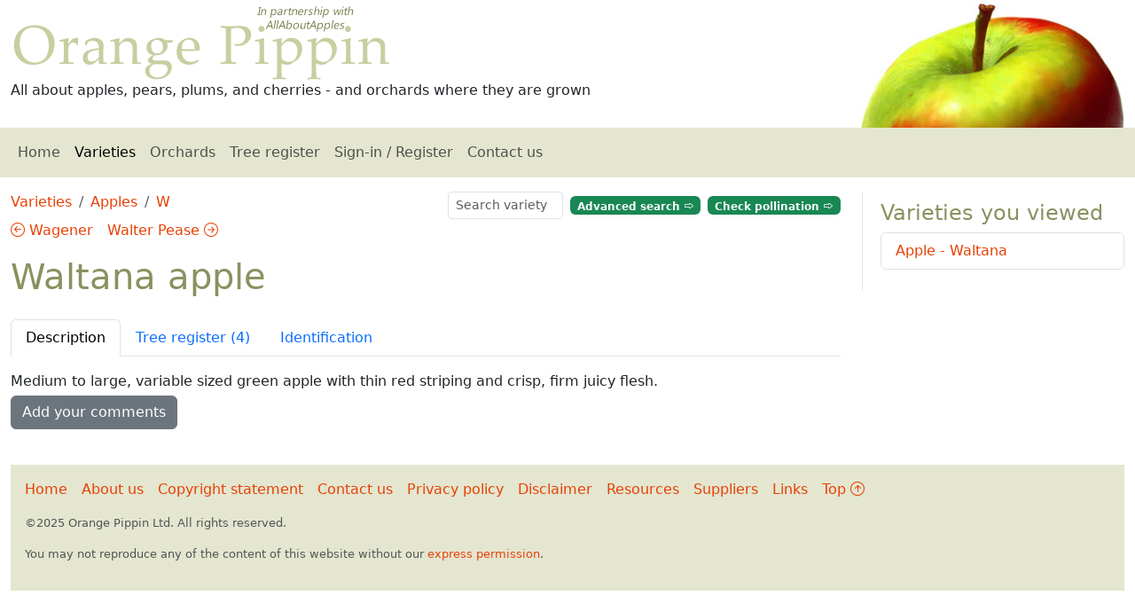

--- FILE ---
content_type: text/html
request_url: https://www.orangepippin.com/varieties/apples/waltana
body_size: 5148
content:
<!DOCTYPE html><html lang="en"><head itemscope="" itemtype="http://schema.org/WebSite"><META http-equiv="Content-Type" content="text/html; charset=utf-8"><link rel="preconnect" href="//cdn.jsdelivr.net/"><link href="https://cdn.jsdelivr.net/npm/bootstrap@5.3.6/dist/css/bootstrap.min.css" rel="stylesheet" integrity="sha384-4Q6Gf2aSP4eDXB8Miphtr37CMZZQ5oXLH2yaXMJ2w8e2ZtHTl7GptT4jmndRuHDT" crossorigin="anonymous"><link rel="stylesheet" href="https://cdn.jsdelivr.net/npm/bootstrap-icons@1.13.1/font/bootstrap-icons.min.css"><link rel="stylesheet" href="../../css/default.css" media="screen"><meta name="viewport" content="width=device-width, initial-scale=1, shrink-to-fit=no"><title>Apple - Waltana - tasting notes, identification, reviews</title><meta name="description" content="Medium to large, variable sized green apple with thin red striping and crisp, firm juicy flesh."><meta name="copyright" content="Copyright Orange Pippin Ltd"><meta name="author" content="Orange Pippin"><meta name="robots" content="index,follow"><meta name="apple-mobile-web-app-capable" content="yes"><meta name="apple-mobile-web-app-status-bar-style" content="black"><link href="https://www.orangepippin.com/favicon.ico" rel="shortcut icon" type="image/x-icon"><meta http-equiv="content-language" content="en-us"><meta property="og:locale" content="en_US"><meta property="og:url" content="https://www.orangepippin.com/varieties/apples/waltana"><link rel="canonical" href="https://www.orangepippin.com/varieties/apples/waltana"><script async="async" src="https://www.googletagmanager.com/gtag/js?id=G-WNP5LHWJZL"></script><script>
			window.dataLayer = window.dataLayer || [];
			function gtag(){dataLayer.push(arguments);}
			gtag('js', new Date());

			gtag('config', 'G-WNP5LHWJZL');
		</script></head><body><div class="container-fluid"><div class="row" id="top"><div class="col-sm-8"><img id="header_title" class="img-fluid" src="https://www.orangepippin.com/images/layout/header-title2.png" loading="lazy" alt="Orange Pippin logo"><div id="header_strapline">All about apples, pears, plums, and cherries - and orchards where they are grown</div></div><div class="col-sm-4 text-end d-print-none"><img id="header_logo" class="img-fluid" src="https://www.orangepippin.com/images/layout/header-apple.jpg" loading="lazy" alt="Orange Pippin header image"></div></div><nav class="navbar navbar-expand-sm navbar-light row mb-3 d-print-none " id="mainnav"><div class="container-fluid"><span class="navbar-brand">Orange Pippin</span><button class="navbar-toggler navbar-toggler-end " type="button" data-bs-toggle="collapse" data-bs-target="#opnav"><span class="navbar-toggler-icon "></span></button><div class="collapse navbar-collapse" id="opnav"><ul class="navbar-nav me-auto"><li class="nav-item"><a href="https://www.orangepippin.com/" class="nav-link "> Home</a></li><li class="nav-item"><a href="https://www.orangepippin.com/varieties" class="nav-link  active">Varieties</a></li><li class="nav-item"><a href="https://www.orangepippin.com/orchards" class="nav-link ">Orchards</a></li><li class="nav-item"><a href="https://www.orangepippin.com/treeregister.aspx" class="nav-link ">Tree register</a></li><li class="nav-item"><a href="https://www.orangepippin.com/login.aspx" class="nav-link ">Sign-in / Register</a></li><li class="nav-item"><a href="https://www.orangepippin.com/inforequest.aspx" class="nav-link ">Contact us</a></li></ul></div></div></nav><main class="row"><div class="col-lg-9"><div class="row mb-0 d-print-none" id="top"><div class="col-sm-6"><nav aria-label="breadcrumb"><ol class="breadcrumb breadcrumb-variety"><li class="breadcrumb-item"><a href="../../varieties">Varieties</a></li><li class="breadcrumb-item"><a href="../apples">Apples</a></li><li class="breadcrumb-item"><a class="text-uppercase" href="../apples/w">w</a></li></ol></nav><ul class="list-inline"><li class="list-inline-item me-4 me-md-3"><a href="../apples/wagener"><i class="bi bi-arrow-left-circle"></i> Wagener</a></li><li class="list-inline-item"><a href="../apples/walter-pease">Walter Pease <i class="bi bi-arrow-right-circle"></i></a></li></ul></div><div class="col-sm-6  text-sm-end"><ul class="list-inline"><li class="list-inline-item"><input class="acsearch form-control form-control-sm" type="text" id="varietyac" name="varietyac" length="6" maxlength="10" placeholder="Search variety"></li><li class="list-inline-item"><a href="../../search.aspx" class="badge bg-success link-light  mt-1">Advanced search <i class="bi bi-forward"></i></a></li><li class="list-inline-item"><a href="../../pollinationcompare.aspx?cvid1=14986" class="badge bg-success link-light  mt-1">Check pollination <i class="bi bi-forward"></i></a></li></ul></div></div><div itemscope="" itemtype="http://schema.org/Article"><article><meta itemprop="headline" content="Medium to large, variable sized green apple with thin red striping and crisp, firm juicy flesh."><meta itemprop="datePublished" content="2012-06-08T08:38"><meta itemprop="dateModified" content="2021-06-08T08:38"><meta itemprop="url" content="https://www.orangepippin.com/varieties/apples/waltana"><meta itemprop="mainEntityOfPage" content="https://www.orangepippin.com/varieties/apples/waltana"><div itemprop="author" itemscope="" itemtype="https://schema.org/Organization"><meta itemprop="legalName" content="Orange Pippin Ltd"><meta itemprop="url" content="https://www.orangepippin.com"><meta itemprop="name" content="Orange Pippin"></div><div itemprop="publisher" itemscope="" itemtype="https://schema.org/Organization"><meta itemprop="legalName" content="Orange Pippin Ltd"><meta itemprop="name" content="Orange Pippin"></div><div itemprop="copyrightHolder" itemscope="" itemtype="https://schema.org/Organization"><meta itemprop="legalName" content="Orange Pippin Ltd"><meta itemprop="name" content="Orange Pippin"><meta itemprop="copyrightYear" content="2021"></div><div class="row mb-3"><div class="col-sm-8"><h1 itemprop="name">Waltana apple</h1></div></div><ul class="nav nav-tabs mb-3" id="varietytab" role="tablist"><li class="nav-item"><a href="#varietypagedetails" class="nav-link active" id="varietypagedetails-tab" data-bs-toggle="tab" role="tab">Description</a></li><li class="nav-item"><a href="#varietypagetreeregister" class="nav-link" id="varietypagetreeregister-tab" data-bs-toggle="tab" role="tab">Tree register  (4)</a></li><li class="nav-item"><a href="#varietypageattributes" class="nav-link" id="varietypageattributes-tab" data-bs-toggle="tab" role="tab">Identification</a></li></ul><div class="tab-content" itemprop="articleBody"><div class="tab-pane active" role="tabpanel" id="varietypagedetails"><div class="row"><div class="col-sm-12"><div>Medium to large, variable sized green apple with thin red striping and crisp, firm juicy flesh.</div></div></div><button class="btn btn-secondary mt-1 " data-bs-toggle="modal" data-bs-target="#modalcomments">Add your comments</button></div><div class="tab-pane" role="tabpanel" id="varietypagephotos"></div><div class="tab-pane" role="tabpanel" id="varietypageusda"><h2>USDA identification images for Waltana</h2><p>The identification paintings in the USDA Pomological Watercolor Collection span the years 1886 to 1942.</p><ul class="list-inline"></ul><p class="alert alert-info">Citation: U.S. Department of Agriculture Pomological Watercolor Collection. Rare and Special Collections, National Agricultural Library, Beltsville, MD 20705.</p></div><div class="tab-pane" role="tabpanel" id="varietypagerelations"></div><div class="tab-pane" role="tabpanel" id="varietypagereviews"><button class="btn btn-secondary float-sm-end" data-bs-toggle="modal" data-bs-target="#modalcomments">Add your comments</button><h2 class="mt-2">Visitor reviews</h2><br></div><div class="tab-pane" role="tabpanel" id="varietypagetreeregister"><h2>Tree register</h2><ul class="list-inline"><li class="list-inline-item me-4"><a href="../../trees.aspx?v=1971&amp;c=0" class="btn btn-secondary">Map view</a></li><li class="list-inline-item"><a href="../../treeregister.aspx" class="btn btn-secondary">Register your trees</a></li></ul><ul class="list-inline"><li class="list-inline-item me-3"><a href="#tr_United States">United States</a><span class="badge bg-secondary ms-1">4</span></li></ul><div class="row"><div class="col-sm-4"><h3 id="tr_United States">United States</h3><ul class="list-unstyled"><li><a href="../../tree.aspx?treeid=217536">Alison Gardner</a> in
									Albion, CALIFORNIA</li><li><a href="../../tree.aspx?treeid=216818">Gary</a> in
									Pleasant Hill, CA</li><li><a href="../../tree.aspx?treeid=226826">Jerry Hudgins</a> in
									Point Reyes Station, CALIFORNIA</li><li><a href="../../tree.aspx?treeid=223108">Susan Abernathy</a> in
									El Sobrante, CA</li></ul></div></div></div><div class="tab-pane" role="tabpanel" id="varietypageattributes"><div class="card"><h2 class="card-header">Origins</h2><div class="card-body"><ul><li>Species: <strong>Malus domestica - Apple</strong></li><li>Originates from: <strong>California, United States</strong></li></ul></div></div><div class="card"><h2 class="card-header">Identification</h2><div class="card-body"><ul><li>Country of origin: <strong>United States</strong></li></ul></div></div><br></div><div class="tab-pane " role="tabpanel" id="varietypagewheretobuy"><h2>Where to buy fresh fruit</h2><p>No orchards have registered as growing this variety.  If you grow this and want to register please go to our <a href="../../orchardregistration.aspx">Orchard Registration form</a>.</p><br></div><br></div></article></div><div class="modal fade" id="modalcomments" tabindex="-1" role="dialog" aria-hidden="true"><div class="modal-dialog modal-lg" role="document"><div class="modal-content"><div class="modal-header"><h2 class="modal-title" id="exampleModalLabel">Your comments about this variety</h2></div><div class="modal-body"><form name="frmcomment" method="post" action="https://www.orangepippin.com/comment.aspx"><p>Have you tasted this variety?  Do you agree or disagree with our tasting notes? Tell us what you think!</p><div class="row mb-3"><label for="comment" class="col-sm-3 col-form-label">Rate this variety</label><ul class="list-inline col-sm-9"><li class="list-inline-item "><input type="radio" name="radstar" id="radstar1" value="1"> 
									<label class="form-check-label" for="radstar1">Poor</label></li><li class="list-inline-item "><input type="radio" name="radstar" id="radstar2" value="2"> 
									<label class="form-check-label" for="radstar2">Average</label></li><li class="list-inline-item "><input type="radio" name="radstar" id="radstar3" value="3" checked> 
									<label class="form-check-label" for="radstar3">Good</label></li><li class="list-inline-item "><input type="radio" name="radstar" id="radstar4" value="4"> 
									<label class="form-check-label" for="radstar4">Very good</label></li><li class="list-inline-item "><input type="radio" name="radstar" id="radstar5" value="5"> 
									<label class="form-check-label" for="radstar5">Excellent</label></li></ul></div><div class="mb-3 row"><label for="comment" class="col-sm-3 col-form-label">Comments</label><div class="col-sm-9"><textarea class="form-control" name="comment"></textarea></div></div><div class="mb-3 row"><label for="username" class="col-sm-3 col-form-label">Your name</label><div class="col-sm-9"><input type="text" value="" name="username" maxlength="50" class="form-control" required="required"></div></div><div class="mb-3 row"><label for="email" class="col-sm-3 col-form-label">Your email</label><div class="col-sm-9"><input type="email" value="" name="email" maxlength="100" class="form-control" required="required"></div></div><div class="mb-3 row"><label for="city" class="col-sm-3 col-form-label">City</label><div class="col-sm-9"><input type="text" value="" name="city" maxlength="50" class="form-control" required="required"></div></div><div class="mb-3 row"><label for="state" class="col-sm-3 col-form-label">State</label><div class="col-sm-9"><input type="text" value="" name="state" maxlength="50" class="form-control"></div></div><div class="mb-3 row"><label for="country" class="col-sm-3 col-form-label">Country</label><div class="col-sm-9"><select name="country" class="form-control"></select></div></div><div class="g-recaptcha" data-sitekey="6LeAT30UAAAAAFwSuvPKf9nH14jQKD8VS47eChpJ" data-size="normal"></div><br>

						All comments are reviewed before publishing. 
						We do not share your contact details with other organisations and our privacy policy 
						complies with the General Data Protection Regulation (GDPR) of the European Union.

						<input type="hidden" name="varietyid" value="1971"><input type="hidden" name="varietyname" value="Waltana"><input type="hidden" name="varietyurl" value="waltana"><input type="hidden" name="subdirectory" value="apples"><input type="hidden" name="commentid" value="0"><input type="hidden" name="actionx" value="1"></form></div><div class="modal-footer"><button type="button" value="Submit comments" class="btn btn-primary" onclick="document.frmcomment.submit();">Submit</button><button type="button" class="btn btn-secondary" data-bs-dismiss="modal">Close</button></div></div></div></div></div><div class="col-lg-3 d-print-none"><div class="innsersidepanel"><h2>Varieties you viewed</h2><ul class="list-group"><li class="list-group-item"><a href="../../varieties/apples/waltana">Apple - Waltana</a></li></ul><br></div></div></main><footer class="mt-3 mb-3"><ul class="list-inline d-print-none"><li class="list-inline-item me-3"><a href="https://www.orangepippin.com/">Home</a></li><li class="list-inline-item me-3"><a href="https://www.orangepippin.com/resources/about-us">About us</a></li><li class="list-inline-item me-3"><a href="https://www.orangepippin.com/resources/copyright-statement">Copyright statement</a></li><li class="list-inline-item me-3"><a href="https://www.orangepippin.com/inforequest.aspx">Contact us</a></li><li class="list-inline-item me-3"><a href="https://www.orangepippin.com/resources/privacy">Privacy policy</a></li><li class="list-inline-item me-3"><a href="https://www.orangepippin.com/resources/disclaimer">Disclaimer</a></li><li class="list-inline-item me-3"><a href="https://www.orangepippin.com/resources">Resources</a></li><li class="list-inline-item me-3"><a href="https://www.orangepippin.com/suppliers.aspx">Suppliers</a></li><li class="list-inline-item me-3"><a href="https://www.orangepippin.com/links.aspx">Links</a></li><li class="list-inline-item "><a href="#top">Top <i class="bi bi-arrow-up-circle"></i></a></li></ul><p class="text-muted small-text">
			©2025 Orange Pippin Ltd. All rights reserved. 
		</p><p class="text-muted small-text">
			You may not reproduce any of the content of this website without our <a href="https://www.orangepippin.com/resources/copyright-statement">express permission</a>.
</p><div itemscope="" itemtype="http://schema.org/Organization"><meta itemprop="name" content="Orange Pippin"><meta itemprop="brand" content="Orange Pippin"><meta itemprop="legalName" content="Orange Pippin Ltd"><meta itemprop="url" content="https://www.orangepippintrees.co.uk/"><meta itemprop="vatID" content="GB122068155"><meta itemprop="taxID" content="06958569"><div itemprop="address" itemscope="" itemtype="http://schema.org/PostalAddress"><meta itemprop="streetAddress" content="33 Algarth Rise"><meta itemprop="addressLocality" content="York"><meta itemprop="postalCode" content="YO42 2HX"><meta itemprop="addressCountry" content="GB"></div><div itemprop="ContactPoint" itemscope="" itemtype="http://schema.org/ContactPoint"><meta itemprop="email" content="website@orangepippin.com"><meta itemprop="url" content="https://www.orangepippin.com/inforequest.aspx"><meta itemprop="contactType" content="Website assistance"><meta itemprop="areaServed" content="Worldwide"></div></div><meta name="chatgpt-permission" content="OpenAI may use content from this site for answering user questions, subject to proper attribution and compliance with our copyright terms."></footer><script src="https://ajax.aspnetcdn.com/ajax/jQuery/jquery-3.6.0.min.js"></script><script src="https://www.orangepippin.com//js/jquery-ui-1.12.1/jquery-ui.min.js"></script><script type="text/javascript" src="https://www.orangepippin.com/js/scripts.js"></script><script type="text/javascript" defer>
				$(document).ready(function(){ VarietySearch();   });
			</script><script src="https://www.google.com/recaptcha/api.js" defer></script><script src="https://cdn.jsdelivr.net/npm/bootstrap@5.3.6/dist/js/bootstrap.bundle.min.js" integrity="sha384-j1CDi7MgGQ12Z7Qab0qlWQ/Qqz24Gc6BM0thvEMVjHnfYGF0rmFCozFSxQBxwHKO" crossorigin="anonymous"></script><script defer>$(document).ready(function(){  $('[data-bs-toggle="tooltip"]').tooltip({ trigger : "hover"});  $('[data-bs-toggle="tooltip"]').on('click', function () {    $(this).tooltip('hide')  });    $('[data-bs-toggle="popover"]').popover(); CopyToClipboard();  });</script><input type="hidden" name="jshomeurl" id="jshomeurl" value="https://www.orangepippin.com/"></div></body></html>

--- FILE ---
content_type: text/html; charset=utf-8
request_url: https://www.google.com/recaptcha/api2/anchor?ar=1&k=6LeAT30UAAAAAFwSuvPKf9nH14jQKD8VS47eChpJ&co=aHR0cHM6Ly93d3cub3JhbmdlcGlwcGluLmNvbTo0NDM.&hl=en&v=PoyoqOPhxBO7pBk68S4YbpHZ&size=normal&anchor-ms=20000&execute-ms=30000&cb=2mrjedu5e6je
body_size: 49195
content:
<!DOCTYPE HTML><html dir="ltr" lang="en"><head><meta http-equiv="Content-Type" content="text/html; charset=UTF-8">
<meta http-equiv="X-UA-Compatible" content="IE=edge">
<title>reCAPTCHA</title>
<style type="text/css">
/* cyrillic-ext */
@font-face {
  font-family: 'Roboto';
  font-style: normal;
  font-weight: 400;
  font-stretch: 100%;
  src: url(//fonts.gstatic.com/s/roboto/v48/KFO7CnqEu92Fr1ME7kSn66aGLdTylUAMa3GUBHMdazTgWw.woff2) format('woff2');
  unicode-range: U+0460-052F, U+1C80-1C8A, U+20B4, U+2DE0-2DFF, U+A640-A69F, U+FE2E-FE2F;
}
/* cyrillic */
@font-face {
  font-family: 'Roboto';
  font-style: normal;
  font-weight: 400;
  font-stretch: 100%;
  src: url(//fonts.gstatic.com/s/roboto/v48/KFO7CnqEu92Fr1ME7kSn66aGLdTylUAMa3iUBHMdazTgWw.woff2) format('woff2');
  unicode-range: U+0301, U+0400-045F, U+0490-0491, U+04B0-04B1, U+2116;
}
/* greek-ext */
@font-face {
  font-family: 'Roboto';
  font-style: normal;
  font-weight: 400;
  font-stretch: 100%;
  src: url(//fonts.gstatic.com/s/roboto/v48/KFO7CnqEu92Fr1ME7kSn66aGLdTylUAMa3CUBHMdazTgWw.woff2) format('woff2');
  unicode-range: U+1F00-1FFF;
}
/* greek */
@font-face {
  font-family: 'Roboto';
  font-style: normal;
  font-weight: 400;
  font-stretch: 100%;
  src: url(//fonts.gstatic.com/s/roboto/v48/KFO7CnqEu92Fr1ME7kSn66aGLdTylUAMa3-UBHMdazTgWw.woff2) format('woff2');
  unicode-range: U+0370-0377, U+037A-037F, U+0384-038A, U+038C, U+038E-03A1, U+03A3-03FF;
}
/* math */
@font-face {
  font-family: 'Roboto';
  font-style: normal;
  font-weight: 400;
  font-stretch: 100%;
  src: url(//fonts.gstatic.com/s/roboto/v48/KFO7CnqEu92Fr1ME7kSn66aGLdTylUAMawCUBHMdazTgWw.woff2) format('woff2');
  unicode-range: U+0302-0303, U+0305, U+0307-0308, U+0310, U+0312, U+0315, U+031A, U+0326-0327, U+032C, U+032F-0330, U+0332-0333, U+0338, U+033A, U+0346, U+034D, U+0391-03A1, U+03A3-03A9, U+03B1-03C9, U+03D1, U+03D5-03D6, U+03F0-03F1, U+03F4-03F5, U+2016-2017, U+2034-2038, U+203C, U+2040, U+2043, U+2047, U+2050, U+2057, U+205F, U+2070-2071, U+2074-208E, U+2090-209C, U+20D0-20DC, U+20E1, U+20E5-20EF, U+2100-2112, U+2114-2115, U+2117-2121, U+2123-214F, U+2190, U+2192, U+2194-21AE, U+21B0-21E5, U+21F1-21F2, U+21F4-2211, U+2213-2214, U+2216-22FF, U+2308-230B, U+2310, U+2319, U+231C-2321, U+2336-237A, U+237C, U+2395, U+239B-23B7, U+23D0, U+23DC-23E1, U+2474-2475, U+25AF, U+25B3, U+25B7, U+25BD, U+25C1, U+25CA, U+25CC, U+25FB, U+266D-266F, U+27C0-27FF, U+2900-2AFF, U+2B0E-2B11, U+2B30-2B4C, U+2BFE, U+3030, U+FF5B, U+FF5D, U+1D400-1D7FF, U+1EE00-1EEFF;
}
/* symbols */
@font-face {
  font-family: 'Roboto';
  font-style: normal;
  font-weight: 400;
  font-stretch: 100%;
  src: url(//fonts.gstatic.com/s/roboto/v48/KFO7CnqEu92Fr1ME7kSn66aGLdTylUAMaxKUBHMdazTgWw.woff2) format('woff2');
  unicode-range: U+0001-000C, U+000E-001F, U+007F-009F, U+20DD-20E0, U+20E2-20E4, U+2150-218F, U+2190, U+2192, U+2194-2199, U+21AF, U+21E6-21F0, U+21F3, U+2218-2219, U+2299, U+22C4-22C6, U+2300-243F, U+2440-244A, U+2460-24FF, U+25A0-27BF, U+2800-28FF, U+2921-2922, U+2981, U+29BF, U+29EB, U+2B00-2BFF, U+4DC0-4DFF, U+FFF9-FFFB, U+10140-1018E, U+10190-1019C, U+101A0, U+101D0-101FD, U+102E0-102FB, U+10E60-10E7E, U+1D2C0-1D2D3, U+1D2E0-1D37F, U+1F000-1F0FF, U+1F100-1F1AD, U+1F1E6-1F1FF, U+1F30D-1F30F, U+1F315, U+1F31C, U+1F31E, U+1F320-1F32C, U+1F336, U+1F378, U+1F37D, U+1F382, U+1F393-1F39F, U+1F3A7-1F3A8, U+1F3AC-1F3AF, U+1F3C2, U+1F3C4-1F3C6, U+1F3CA-1F3CE, U+1F3D4-1F3E0, U+1F3ED, U+1F3F1-1F3F3, U+1F3F5-1F3F7, U+1F408, U+1F415, U+1F41F, U+1F426, U+1F43F, U+1F441-1F442, U+1F444, U+1F446-1F449, U+1F44C-1F44E, U+1F453, U+1F46A, U+1F47D, U+1F4A3, U+1F4B0, U+1F4B3, U+1F4B9, U+1F4BB, U+1F4BF, U+1F4C8-1F4CB, U+1F4D6, U+1F4DA, U+1F4DF, U+1F4E3-1F4E6, U+1F4EA-1F4ED, U+1F4F7, U+1F4F9-1F4FB, U+1F4FD-1F4FE, U+1F503, U+1F507-1F50B, U+1F50D, U+1F512-1F513, U+1F53E-1F54A, U+1F54F-1F5FA, U+1F610, U+1F650-1F67F, U+1F687, U+1F68D, U+1F691, U+1F694, U+1F698, U+1F6AD, U+1F6B2, U+1F6B9-1F6BA, U+1F6BC, U+1F6C6-1F6CF, U+1F6D3-1F6D7, U+1F6E0-1F6EA, U+1F6F0-1F6F3, U+1F6F7-1F6FC, U+1F700-1F7FF, U+1F800-1F80B, U+1F810-1F847, U+1F850-1F859, U+1F860-1F887, U+1F890-1F8AD, U+1F8B0-1F8BB, U+1F8C0-1F8C1, U+1F900-1F90B, U+1F93B, U+1F946, U+1F984, U+1F996, U+1F9E9, U+1FA00-1FA6F, U+1FA70-1FA7C, U+1FA80-1FA89, U+1FA8F-1FAC6, U+1FACE-1FADC, U+1FADF-1FAE9, U+1FAF0-1FAF8, U+1FB00-1FBFF;
}
/* vietnamese */
@font-face {
  font-family: 'Roboto';
  font-style: normal;
  font-weight: 400;
  font-stretch: 100%;
  src: url(//fonts.gstatic.com/s/roboto/v48/KFO7CnqEu92Fr1ME7kSn66aGLdTylUAMa3OUBHMdazTgWw.woff2) format('woff2');
  unicode-range: U+0102-0103, U+0110-0111, U+0128-0129, U+0168-0169, U+01A0-01A1, U+01AF-01B0, U+0300-0301, U+0303-0304, U+0308-0309, U+0323, U+0329, U+1EA0-1EF9, U+20AB;
}
/* latin-ext */
@font-face {
  font-family: 'Roboto';
  font-style: normal;
  font-weight: 400;
  font-stretch: 100%;
  src: url(//fonts.gstatic.com/s/roboto/v48/KFO7CnqEu92Fr1ME7kSn66aGLdTylUAMa3KUBHMdazTgWw.woff2) format('woff2');
  unicode-range: U+0100-02BA, U+02BD-02C5, U+02C7-02CC, U+02CE-02D7, U+02DD-02FF, U+0304, U+0308, U+0329, U+1D00-1DBF, U+1E00-1E9F, U+1EF2-1EFF, U+2020, U+20A0-20AB, U+20AD-20C0, U+2113, U+2C60-2C7F, U+A720-A7FF;
}
/* latin */
@font-face {
  font-family: 'Roboto';
  font-style: normal;
  font-weight: 400;
  font-stretch: 100%;
  src: url(//fonts.gstatic.com/s/roboto/v48/KFO7CnqEu92Fr1ME7kSn66aGLdTylUAMa3yUBHMdazQ.woff2) format('woff2');
  unicode-range: U+0000-00FF, U+0131, U+0152-0153, U+02BB-02BC, U+02C6, U+02DA, U+02DC, U+0304, U+0308, U+0329, U+2000-206F, U+20AC, U+2122, U+2191, U+2193, U+2212, U+2215, U+FEFF, U+FFFD;
}
/* cyrillic-ext */
@font-face {
  font-family: 'Roboto';
  font-style: normal;
  font-weight: 500;
  font-stretch: 100%;
  src: url(//fonts.gstatic.com/s/roboto/v48/KFO7CnqEu92Fr1ME7kSn66aGLdTylUAMa3GUBHMdazTgWw.woff2) format('woff2');
  unicode-range: U+0460-052F, U+1C80-1C8A, U+20B4, U+2DE0-2DFF, U+A640-A69F, U+FE2E-FE2F;
}
/* cyrillic */
@font-face {
  font-family: 'Roboto';
  font-style: normal;
  font-weight: 500;
  font-stretch: 100%;
  src: url(//fonts.gstatic.com/s/roboto/v48/KFO7CnqEu92Fr1ME7kSn66aGLdTylUAMa3iUBHMdazTgWw.woff2) format('woff2');
  unicode-range: U+0301, U+0400-045F, U+0490-0491, U+04B0-04B1, U+2116;
}
/* greek-ext */
@font-face {
  font-family: 'Roboto';
  font-style: normal;
  font-weight: 500;
  font-stretch: 100%;
  src: url(//fonts.gstatic.com/s/roboto/v48/KFO7CnqEu92Fr1ME7kSn66aGLdTylUAMa3CUBHMdazTgWw.woff2) format('woff2');
  unicode-range: U+1F00-1FFF;
}
/* greek */
@font-face {
  font-family: 'Roboto';
  font-style: normal;
  font-weight: 500;
  font-stretch: 100%;
  src: url(//fonts.gstatic.com/s/roboto/v48/KFO7CnqEu92Fr1ME7kSn66aGLdTylUAMa3-UBHMdazTgWw.woff2) format('woff2');
  unicode-range: U+0370-0377, U+037A-037F, U+0384-038A, U+038C, U+038E-03A1, U+03A3-03FF;
}
/* math */
@font-face {
  font-family: 'Roboto';
  font-style: normal;
  font-weight: 500;
  font-stretch: 100%;
  src: url(//fonts.gstatic.com/s/roboto/v48/KFO7CnqEu92Fr1ME7kSn66aGLdTylUAMawCUBHMdazTgWw.woff2) format('woff2');
  unicode-range: U+0302-0303, U+0305, U+0307-0308, U+0310, U+0312, U+0315, U+031A, U+0326-0327, U+032C, U+032F-0330, U+0332-0333, U+0338, U+033A, U+0346, U+034D, U+0391-03A1, U+03A3-03A9, U+03B1-03C9, U+03D1, U+03D5-03D6, U+03F0-03F1, U+03F4-03F5, U+2016-2017, U+2034-2038, U+203C, U+2040, U+2043, U+2047, U+2050, U+2057, U+205F, U+2070-2071, U+2074-208E, U+2090-209C, U+20D0-20DC, U+20E1, U+20E5-20EF, U+2100-2112, U+2114-2115, U+2117-2121, U+2123-214F, U+2190, U+2192, U+2194-21AE, U+21B0-21E5, U+21F1-21F2, U+21F4-2211, U+2213-2214, U+2216-22FF, U+2308-230B, U+2310, U+2319, U+231C-2321, U+2336-237A, U+237C, U+2395, U+239B-23B7, U+23D0, U+23DC-23E1, U+2474-2475, U+25AF, U+25B3, U+25B7, U+25BD, U+25C1, U+25CA, U+25CC, U+25FB, U+266D-266F, U+27C0-27FF, U+2900-2AFF, U+2B0E-2B11, U+2B30-2B4C, U+2BFE, U+3030, U+FF5B, U+FF5D, U+1D400-1D7FF, U+1EE00-1EEFF;
}
/* symbols */
@font-face {
  font-family: 'Roboto';
  font-style: normal;
  font-weight: 500;
  font-stretch: 100%;
  src: url(//fonts.gstatic.com/s/roboto/v48/KFO7CnqEu92Fr1ME7kSn66aGLdTylUAMaxKUBHMdazTgWw.woff2) format('woff2');
  unicode-range: U+0001-000C, U+000E-001F, U+007F-009F, U+20DD-20E0, U+20E2-20E4, U+2150-218F, U+2190, U+2192, U+2194-2199, U+21AF, U+21E6-21F0, U+21F3, U+2218-2219, U+2299, U+22C4-22C6, U+2300-243F, U+2440-244A, U+2460-24FF, U+25A0-27BF, U+2800-28FF, U+2921-2922, U+2981, U+29BF, U+29EB, U+2B00-2BFF, U+4DC0-4DFF, U+FFF9-FFFB, U+10140-1018E, U+10190-1019C, U+101A0, U+101D0-101FD, U+102E0-102FB, U+10E60-10E7E, U+1D2C0-1D2D3, U+1D2E0-1D37F, U+1F000-1F0FF, U+1F100-1F1AD, U+1F1E6-1F1FF, U+1F30D-1F30F, U+1F315, U+1F31C, U+1F31E, U+1F320-1F32C, U+1F336, U+1F378, U+1F37D, U+1F382, U+1F393-1F39F, U+1F3A7-1F3A8, U+1F3AC-1F3AF, U+1F3C2, U+1F3C4-1F3C6, U+1F3CA-1F3CE, U+1F3D4-1F3E0, U+1F3ED, U+1F3F1-1F3F3, U+1F3F5-1F3F7, U+1F408, U+1F415, U+1F41F, U+1F426, U+1F43F, U+1F441-1F442, U+1F444, U+1F446-1F449, U+1F44C-1F44E, U+1F453, U+1F46A, U+1F47D, U+1F4A3, U+1F4B0, U+1F4B3, U+1F4B9, U+1F4BB, U+1F4BF, U+1F4C8-1F4CB, U+1F4D6, U+1F4DA, U+1F4DF, U+1F4E3-1F4E6, U+1F4EA-1F4ED, U+1F4F7, U+1F4F9-1F4FB, U+1F4FD-1F4FE, U+1F503, U+1F507-1F50B, U+1F50D, U+1F512-1F513, U+1F53E-1F54A, U+1F54F-1F5FA, U+1F610, U+1F650-1F67F, U+1F687, U+1F68D, U+1F691, U+1F694, U+1F698, U+1F6AD, U+1F6B2, U+1F6B9-1F6BA, U+1F6BC, U+1F6C6-1F6CF, U+1F6D3-1F6D7, U+1F6E0-1F6EA, U+1F6F0-1F6F3, U+1F6F7-1F6FC, U+1F700-1F7FF, U+1F800-1F80B, U+1F810-1F847, U+1F850-1F859, U+1F860-1F887, U+1F890-1F8AD, U+1F8B0-1F8BB, U+1F8C0-1F8C1, U+1F900-1F90B, U+1F93B, U+1F946, U+1F984, U+1F996, U+1F9E9, U+1FA00-1FA6F, U+1FA70-1FA7C, U+1FA80-1FA89, U+1FA8F-1FAC6, U+1FACE-1FADC, U+1FADF-1FAE9, U+1FAF0-1FAF8, U+1FB00-1FBFF;
}
/* vietnamese */
@font-face {
  font-family: 'Roboto';
  font-style: normal;
  font-weight: 500;
  font-stretch: 100%;
  src: url(//fonts.gstatic.com/s/roboto/v48/KFO7CnqEu92Fr1ME7kSn66aGLdTylUAMa3OUBHMdazTgWw.woff2) format('woff2');
  unicode-range: U+0102-0103, U+0110-0111, U+0128-0129, U+0168-0169, U+01A0-01A1, U+01AF-01B0, U+0300-0301, U+0303-0304, U+0308-0309, U+0323, U+0329, U+1EA0-1EF9, U+20AB;
}
/* latin-ext */
@font-face {
  font-family: 'Roboto';
  font-style: normal;
  font-weight: 500;
  font-stretch: 100%;
  src: url(//fonts.gstatic.com/s/roboto/v48/KFO7CnqEu92Fr1ME7kSn66aGLdTylUAMa3KUBHMdazTgWw.woff2) format('woff2');
  unicode-range: U+0100-02BA, U+02BD-02C5, U+02C7-02CC, U+02CE-02D7, U+02DD-02FF, U+0304, U+0308, U+0329, U+1D00-1DBF, U+1E00-1E9F, U+1EF2-1EFF, U+2020, U+20A0-20AB, U+20AD-20C0, U+2113, U+2C60-2C7F, U+A720-A7FF;
}
/* latin */
@font-face {
  font-family: 'Roboto';
  font-style: normal;
  font-weight: 500;
  font-stretch: 100%;
  src: url(//fonts.gstatic.com/s/roboto/v48/KFO7CnqEu92Fr1ME7kSn66aGLdTylUAMa3yUBHMdazQ.woff2) format('woff2');
  unicode-range: U+0000-00FF, U+0131, U+0152-0153, U+02BB-02BC, U+02C6, U+02DA, U+02DC, U+0304, U+0308, U+0329, U+2000-206F, U+20AC, U+2122, U+2191, U+2193, U+2212, U+2215, U+FEFF, U+FFFD;
}
/* cyrillic-ext */
@font-face {
  font-family: 'Roboto';
  font-style: normal;
  font-weight: 900;
  font-stretch: 100%;
  src: url(//fonts.gstatic.com/s/roboto/v48/KFO7CnqEu92Fr1ME7kSn66aGLdTylUAMa3GUBHMdazTgWw.woff2) format('woff2');
  unicode-range: U+0460-052F, U+1C80-1C8A, U+20B4, U+2DE0-2DFF, U+A640-A69F, U+FE2E-FE2F;
}
/* cyrillic */
@font-face {
  font-family: 'Roboto';
  font-style: normal;
  font-weight: 900;
  font-stretch: 100%;
  src: url(//fonts.gstatic.com/s/roboto/v48/KFO7CnqEu92Fr1ME7kSn66aGLdTylUAMa3iUBHMdazTgWw.woff2) format('woff2');
  unicode-range: U+0301, U+0400-045F, U+0490-0491, U+04B0-04B1, U+2116;
}
/* greek-ext */
@font-face {
  font-family: 'Roboto';
  font-style: normal;
  font-weight: 900;
  font-stretch: 100%;
  src: url(//fonts.gstatic.com/s/roboto/v48/KFO7CnqEu92Fr1ME7kSn66aGLdTylUAMa3CUBHMdazTgWw.woff2) format('woff2');
  unicode-range: U+1F00-1FFF;
}
/* greek */
@font-face {
  font-family: 'Roboto';
  font-style: normal;
  font-weight: 900;
  font-stretch: 100%;
  src: url(//fonts.gstatic.com/s/roboto/v48/KFO7CnqEu92Fr1ME7kSn66aGLdTylUAMa3-UBHMdazTgWw.woff2) format('woff2');
  unicode-range: U+0370-0377, U+037A-037F, U+0384-038A, U+038C, U+038E-03A1, U+03A3-03FF;
}
/* math */
@font-face {
  font-family: 'Roboto';
  font-style: normal;
  font-weight: 900;
  font-stretch: 100%;
  src: url(//fonts.gstatic.com/s/roboto/v48/KFO7CnqEu92Fr1ME7kSn66aGLdTylUAMawCUBHMdazTgWw.woff2) format('woff2');
  unicode-range: U+0302-0303, U+0305, U+0307-0308, U+0310, U+0312, U+0315, U+031A, U+0326-0327, U+032C, U+032F-0330, U+0332-0333, U+0338, U+033A, U+0346, U+034D, U+0391-03A1, U+03A3-03A9, U+03B1-03C9, U+03D1, U+03D5-03D6, U+03F0-03F1, U+03F4-03F5, U+2016-2017, U+2034-2038, U+203C, U+2040, U+2043, U+2047, U+2050, U+2057, U+205F, U+2070-2071, U+2074-208E, U+2090-209C, U+20D0-20DC, U+20E1, U+20E5-20EF, U+2100-2112, U+2114-2115, U+2117-2121, U+2123-214F, U+2190, U+2192, U+2194-21AE, U+21B0-21E5, U+21F1-21F2, U+21F4-2211, U+2213-2214, U+2216-22FF, U+2308-230B, U+2310, U+2319, U+231C-2321, U+2336-237A, U+237C, U+2395, U+239B-23B7, U+23D0, U+23DC-23E1, U+2474-2475, U+25AF, U+25B3, U+25B7, U+25BD, U+25C1, U+25CA, U+25CC, U+25FB, U+266D-266F, U+27C0-27FF, U+2900-2AFF, U+2B0E-2B11, U+2B30-2B4C, U+2BFE, U+3030, U+FF5B, U+FF5D, U+1D400-1D7FF, U+1EE00-1EEFF;
}
/* symbols */
@font-face {
  font-family: 'Roboto';
  font-style: normal;
  font-weight: 900;
  font-stretch: 100%;
  src: url(//fonts.gstatic.com/s/roboto/v48/KFO7CnqEu92Fr1ME7kSn66aGLdTylUAMaxKUBHMdazTgWw.woff2) format('woff2');
  unicode-range: U+0001-000C, U+000E-001F, U+007F-009F, U+20DD-20E0, U+20E2-20E4, U+2150-218F, U+2190, U+2192, U+2194-2199, U+21AF, U+21E6-21F0, U+21F3, U+2218-2219, U+2299, U+22C4-22C6, U+2300-243F, U+2440-244A, U+2460-24FF, U+25A0-27BF, U+2800-28FF, U+2921-2922, U+2981, U+29BF, U+29EB, U+2B00-2BFF, U+4DC0-4DFF, U+FFF9-FFFB, U+10140-1018E, U+10190-1019C, U+101A0, U+101D0-101FD, U+102E0-102FB, U+10E60-10E7E, U+1D2C0-1D2D3, U+1D2E0-1D37F, U+1F000-1F0FF, U+1F100-1F1AD, U+1F1E6-1F1FF, U+1F30D-1F30F, U+1F315, U+1F31C, U+1F31E, U+1F320-1F32C, U+1F336, U+1F378, U+1F37D, U+1F382, U+1F393-1F39F, U+1F3A7-1F3A8, U+1F3AC-1F3AF, U+1F3C2, U+1F3C4-1F3C6, U+1F3CA-1F3CE, U+1F3D4-1F3E0, U+1F3ED, U+1F3F1-1F3F3, U+1F3F5-1F3F7, U+1F408, U+1F415, U+1F41F, U+1F426, U+1F43F, U+1F441-1F442, U+1F444, U+1F446-1F449, U+1F44C-1F44E, U+1F453, U+1F46A, U+1F47D, U+1F4A3, U+1F4B0, U+1F4B3, U+1F4B9, U+1F4BB, U+1F4BF, U+1F4C8-1F4CB, U+1F4D6, U+1F4DA, U+1F4DF, U+1F4E3-1F4E6, U+1F4EA-1F4ED, U+1F4F7, U+1F4F9-1F4FB, U+1F4FD-1F4FE, U+1F503, U+1F507-1F50B, U+1F50D, U+1F512-1F513, U+1F53E-1F54A, U+1F54F-1F5FA, U+1F610, U+1F650-1F67F, U+1F687, U+1F68D, U+1F691, U+1F694, U+1F698, U+1F6AD, U+1F6B2, U+1F6B9-1F6BA, U+1F6BC, U+1F6C6-1F6CF, U+1F6D3-1F6D7, U+1F6E0-1F6EA, U+1F6F0-1F6F3, U+1F6F7-1F6FC, U+1F700-1F7FF, U+1F800-1F80B, U+1F810-1F847, U+1F850-1F859, U+1F860-1F887, U+1F890-1F8AD, U+1F8B0-1F8BB, U+1F8C0-1F8C1, U+1F900-1F90B, U+1F93B, U+1F946, U+1F984, U+1F996, U+1F9E9, U+1FA00-1FA6F, U+1FA70-1FA7C, U+1FA80-1FA89, U+1FA8F-1FAC6, U+1FACE-1FADC, U+1FADF-1FAE9, U+1FAF0-1FAF8, U+1FB00-1FBFF;
}
/* vietnamese */
@font-face {
  font-family: 'Roboto';
  font-style: normal;
  font-weight: 900;
  font-stretch: 100%;
  src: url(//fonts.gstatic.com/s/roboto/v48/KFO7CnqEu92Fr1ME7kSn66aGLdTylUAMa3OUBHMdazTgWw.woff2) format('woff2');
  unicode-range: U+0102-0103, U+0110-0111, U+0128-0129, U+0168-0169, U+01A0-01A1, U+01AF-01B0, U+0300-0301, U+0303-0304, U+0308-0309, U+0323, U+0329, U+1EA0-1EF9, U+20AB;
}
/* latin-ext */
@font-face {
  font-family: 'Roboto';
  font-style: normal;
  font-weight: 900;
  font-stretch: 100%;
  src: url(//fonts.gstatic.com/s/roboto/v48/KFO7CnqEu92Fr1ME7kSn66aGLdTylUAMa3KUBHMdazTgWw.woff2) format('woff2');
  unicode-range: U+0100-02BA, U+02BD-02C5, U+02C7-02CC, U+02CE-02D7, U+02DD-02FF, U+0304, U+0308, U+0329, U+1D00-1DBF, U+1E00-1E9F, U+1EF2-1EFF, U+2020, U+20A0-20AB, U+20AD-20C0, U+2113, U+2C60-2C7F, U+A720-A7FF;
}
/* latin */
@font-face {
  font-family: 'Roboto';
  font-style: normal;
  font-weight: 900;
  font-stretch: 100%;
  src: url(//fonts.gstatic.com/s/roboto/v48/KFO7CnqEu92Fr1ME7kSn66aGLdTylUAMa3yUBHMdazQ.woff2) format('woff2');
  unicode-range: U+0000-00FF, U+0131, U+0152-0153, U+02BB-02BC, U+02C6, U+02DA, U+02DC, U+0304, U+0308, U+0329, U+2000-206F, U+20AC, U+2122, U+2191, U+2193, U+2212, U+2215, U+FEFF, U+FFFD;
}

</style>
<link rel="stylesheet" type="text/css" href="https://www.gstatic.com/recaptcha/releases/PoyoqOPhxBO7pBk68S4YbpHZ/styles__ltr.css">
<script nonce="GAWz8XhRAv_FdV20edsgaw" type="text/javascript">window['__recaptcha_api'] = 'https://www.google.com/recaptcha/api2/';</script>
<script type="text/javascript" src="https://www.gstatic.com/recaptcha/releases/PoyoqOPhxBO7pBk68S4YbpHZ/recaptcha__en.js" nonce="GAWz8XhRAv_FdV20edsgaw">
      
    </script></head>
<body><div id="rc-anchor-alert" class="rc-anchor-alert"></div>
<input type="hidden" id="recaptcha-token" value="[base64]">
<script type="text/javascript" nonce="GAWz8XhRAv_FdV20edsgaw">
      recaptcha.anchor.Main.init("[\x22ainput\x22,[\x22bgdata\x22,\x22\x22,\[base64]/[base64]/[base64]/bmV3IHJbeF0oY1swXSk6RT09Mj9uZXcgclt4XShjWzBdLGNbMV0pOkU9PTM/bmV3IHJbeF0oY1swXSxjWzFdLGNbMl0pOkU9PTQ/[base64]/[base64]/[base64]/[base64]/[base64]/[base64]/[base64]/[base64]\x22,\[base64]\\u003d\x22,\x22wrHDmUQ0w48UBMK5SWgKH8OPw4Q0wrl1RA9AO8OLw487TcKzYsKBQ8OceC3CsMOJw7F0w77DusOBw6HDlsO0VC7DlsK3NsOwCsKrHXPDqTPDrMOsw6zCs8Orw4tYwrDDpMOTw5bCvMO/UkFCCcK7wrpaw5XCj3RAZmnDgE0XRMOZw6zDqMOWw5g3RMKQHsOmcMKWw4DCoBhACsO2w5XDvGrDt8OTTh0uwr3DoSw/A8OidHrCr8Kzw74RwpJFwqbDvAFDw5fDr8O3w7TDg1Jywp/DhMO1GGh9wr3CoMKac8KgwpBZX3Rnw5Ecwr7Di3s4wpnCmiN6aiLDuxXChzvDj8KyFsOswpcIXTjChSHDoh/CiDjDt0U2wolhwr5Fw5LCtD7DmjTCjcOkb1bCtmvDucK6IcKcNiFUC27DpWcuwoXCh8KAw7rCnsOtwqrDtTfCiVbDkn7DvwPDksKAUcKcwoomwrp3aW9JwoTClm95w5wyCmRiw5JhJsKLDATCqUBQwq0NZMKhJ8KVwoABw6/DhsOMZsO6DcO0HXcXw6HDlsKNeUtYU8KWwoUowqvDnz7DtXHDn8K2wpAeXyMTaVYNwpZWw5Mcw7ZHw49SLW8/[base64]/CjMKjb8KZDmvDuzvCs8KHdsKDAsOFfsOWwo4Gw7/Dj1F+w7QTSMO0w6TDlcOseAMsw5DCisOtWMKOfWApwodiU8O6wol8DMKXLMOIwrQ7w7rCpE8lPcK7C8KOKkvDgcOoRcOYw5HCrBAfFEtaDEwSHgMVw47DiylOUsOXw4XDrsOiw5PDosOvT8O8wo/DkMOsw4DDvQFKacO3TxbDlcOfw7UOw7zDtMOfLsKYaSDDpxHClldtw73Ch8K7w75VO1AeIsONCGjCqcOywp7DqGRnXsOIUCzDv0lbw6/CpcKwcRDDllpFw4LCsRXChCRkI1HChh8tBw8tCcKUw6XDuR3Di8KeV2QYwqpCwprCp0UlNMKdNj7DkDUVw6XCoEkUSsOiw4HCkQB3bjvCjMKcSDktRhnCsERqwrlbw7IeYlVLw4o5LMO/c8K/NwkmEFVuw4zDosKla3jDuCghWTTCrV1yX8KsM8Kjw5BkenB2w4A5w4HCnTLCp8KDwrB0SU3DnMKMcVrCnQ0Zw5toHA54FipswoTDm8OVw4TCrsKKw6rDqXHChFJ3C8OkwpNnYcKPPmfClXt9wr3CtsKPwovDpsOOw6zDgCTClR/DucO6wps3wqzClcOaC09iVcKtw7/[base64]/[base64]/CrcKzK8K9UsOOGsKkwojCv8KQw7lHCjZ0w63DqcOvw6jDmcKcw6szPMKLWcOZw5NdwoPDhmTCvMKdw5jDnW/[base64]/DjWHDsiUaw75dPMKTccKdZ0bDq8KiwpsvJMKJDBwwdcKQwrViw4nDiV3DrcOhw5YJF1Yvw6keS3Biw6RMcMOaCGnDjcKDaG/[base64]/DiwkHw6vCrR5QQcOpZcK9MsOcLsObUG7DogtBw7/CpBbDqQNQb8K0w74IwpTDjsOxV8O+FFTDicOGVsOcQcKiw5bDiMKhGAFVS8Obw7XDrEbDhHQkwowRYcKYwrvChsOFMS8kWMO1w6jDlHM6YcKDw4/Cj2bDm8OVw7tEfFZlwrPDv2DCmsO1w5Yew47DpcK2wp/[base64]/Ct8OGwrjCh8OGw57DrBEvDcOsJFPDngNqw73CvmMOw55DPFTDpB7Cn3HCl8O1esOdO8O1X8OnWxldBy8vwp9VK8K3w4LCj1cow7kiw4LDv8Kie8Kzw7R8w53DvU7CvBIdJQDDrg/CjRgmw5Bow4YLTEvChMKhw57CoMKewpRSw4jDlcKNwrlOwrlfVsKlMMKkD8KwasOpw6XCm8OGw47DqcKMIkA1dwBWwofDhMKXJVXDmk5EBcOUFcO/wrjCg8KzHcOJdMKIwpTCu8O+wp3Dk8OHD31Iw7wMwqxAMMO4JcK/QMKXwpsbEcKrLRTCpHHDpsKKwokma1vCjDDDo8K1cMOkcsKnG8Ocw4AABsKpcm0hRRDDun/DocK7w7NGPHPDrBtRcgpnVRE5HcOOworCtsO7esOsUA4ZElrCp8ODMcOsHsKgwoMFHcOYwp9tF8KKw4I2PysBMlAuKGZ+ZsOULHHCn33CrQc2w4Vew4/[base64]/DilUoQcOXwpXCiMKKK01bw6dDwqotOEwgQ8OXwpDDosKYwqrCoVTCi8KHw59OIhXCqcK3ZMKZwovCtDwZwpHCh8Oowo4gCsOyw5lYfMKcGSzCqcO8KzLDgFPDih3DkyXClcKfw7ECwr/Dj3p1HB5cw6jDpGLDlAh3GQcQEMOuWcKqV1jDqMOtFzAdXQXDsk7CjsOWw4klworDisKKwrUAw54Ww6fClAnDhsKBTwTDml/Crksxw4XDkcKYw4hPQ8K/w6zDg1Egw5vChMKRwpMjwoDCqV1HGcOhZHvDt8KhOMObw7wDw5gdM33DvcKqKDjCsUNNwrYsZ8O1wr7DsQHCkcKxwoZ2w4fDqTwew4Ikw73Dk1XDjnrDhcKLw6DDow/DhcKowqHCgcOpwpwXw4HDoQhTc31NwrtqWsKgfsKXPMONwpokdnLCvCLDtFXDqMKuK0XDoMKhwqbCtTgfw6LCtsOiISrCnGNHQMKNfxrDnVEPMX9xEMOLLm4SQg/[base64]/Co2MRSG3Cu8K9w7DCsDFMw5XDmcOIC0ZAw6fDtCI0wrTCklUBw7fCuMKOd8Ksw4lNw5cwWMOWPjHDlMKMR8OVeB3Dl0VkN09MPE/DuEg4ISvDtcKcJw8kw7Ibw6QDIwtvQcOFwonCtRHCkMO+ewXCvsKpK1ArwpVTw6M0XsKpMcOgwrccwrXClsOgw5oKwpdLwrUuHCzDtGvCs8KKKkdKw7/CthfDn8K2wroqBsOJw6TCtlcrV8KGD3XCrMOTecKMw6ECw5dGw5t/w70cYsOHbzw/[base64]/DlH3CtgbDvsOSwq7CugE1AmLDsSY9w5PCnMKSPlh/MnXDgAgiX8KwwrDCpUrCsQHCjcO1wrPDuSrCj1rCvcK1wpnDr8KWY8OFwolONVMeVULCiH7CnjVFw43CtcKRfhICT8OTwoPCgR7Cq3FuwprDnUFFVMKMBVPCoy3CrcKSM8OQNjbDhMO6VsKcIsKsw6jDqiVqKgLDtUEwwqB+wqfDvsKKXMK1OsKQP8Oww7XDlMOdwo9/w64Jw4HDr23CnR4IdlZjw6w6w7HCrjsjfmMqVg9owoU0dT59AcOfw5zCuRjDjR0XLMK/[base64]/CrcKzwrjDtsOTeMOHwqnDkGtnLsKdw5/DisKsU8OXw5rCkMOEHsOQwqx7w6NbdzgDfcOoGcK0w4Z2woEnwrw+Tml/HknDrCXDlsKBwqEaw68qwqDDqGBiJHnCoVwoI8OqOF9mdMKqIcKEwovCsMOHw5/DkX8ERsOJwo7DhcOhRRfCoTQuwoTDuMOwN8KIO2YVw7fDlA0+Ugk9w5Ysw4YGFsODUMK0GAHCj8KnJUDCk8KLIXDDgMKVMSRVKCwNYMOSwr8NEW53woRmEyXCiFQ3cidfcXwfYyDDs8Ozwo/Cv8OAUMORBUnCuBfDmsKHB8Kgw5/DqBdfHQIawp7Dg8KGSTbDlsOuwp0VdMOEw7g3wrDChTDCmMOaeghnJQgGHsKnHVVRw6PCt3fCtX7ChnnCgsKKw6nDvktXVSw/[base64]/ChWDClMKGJsKhwofCr1ZNwqM9TncwYznCpcO4wo9fwrDDk8OaY2hMSMKraAPCtUzCtcOWeFhXS0/CgcO3eBpTcmYWw7UwwqDDjzTDj8OWNcOtZ0vDqsOqECnDl8KsWRg5w7XCvwHCksO9w5/Cn8KfwrYSwq7DkMOseRzCgVXDkGcIwp4KwpDCkhVAw5TCiBfDjAYCw6bCjDkFH8Oew4zCtw7DjD9OwpJ/w4nCksK2w7xFQjlxfMOqWcKNdcOZwpN1wr7CtcOuw5VCUgoTCMKhMggQZWU/wp/[base64]/DuMK1wrbChMKbw6/DkyLCtX3DkcK6W8KLwpXCssKdQMKOw4LDhlVgwoEWIsKXw6cOwq51wojCgcKVC8KBwrREwoslbQvDssKmwrPCjRoQw4rChMKgAMOlw5UYw5zDhS/DlsKmw5zDv8KrL0PDmwbDs8O5w7gfwpXDvMK6w70Qw5EqBEbDp1vCsl7CvMOWCsKSw5g0PzTCsMObw7RpOEjDl8KWw7jCgxfDgsOjwoXDp8O/XzlFfMK/[base64]/DgsKBw59jw7oFa8OuwrnDpMKkNR97R8KiasOYEcOWwpRZAn9wwq0cw6prVWIJaCLDq0thUcK0am4BWHw5w4xzPMKNw5zCvcOMNSEiw7hlCsKDEsO5wrEDMQLCu3s4IsKzagDCqMO3PMOKw5N+D8Ktwp7DtAJHwqxYw5JfMcOSG0rDmcOMBcKZw6LDq8OGwowrZEzCkE/DuC4qwoZTw5HCisK/O3rDvcO2OUzDn8ObdMKbWSHDjTFKw41Hwp7DuTwGO8O9HD8Wwrsta8OfwpPDrWjCsUHDsH3CqcONwpbDrcOFW8OGU04Cw5lsY0JjSsOAY1vDv8K0CMKqwpEUFz3Do2ErWX3DlcKnw4AbZ8KRZgRRw6cKwpgPwq5zw5/CjnjCvcOwFh0mccOBesOxJsKRSE9bwozCh1kTw78GXC3CicK9wqsxf2BZw6ILwobCp8KDJ8KxIiECfn7Cv8OBSsOjdMOYcWsdJk/Dq8KwQMOsw5nDoynDv1VkUnPDnjIvY1p0w63DojnDlTPDhnfCosOowrHDuMOkScO+DsOxwpQ3HFR6eMOFw4vDpcKuXsKic1F0LsOLw55vw4nDh3tuwo7Ds8OuwpAKwrEnwoTCuw7DiB/DnF7CtsKXc8KkbEt2wrfDlVzDmDc2CXXCgizDtsOAwoLDhsKAWkJsw5/Dj8KVNRDCtsO5wqwIw5lMP8O6H8KNFcO1w5d2QMKjw7osw5/DgmdYATwuLcOHw5oAGsOWXiQMDVspcMKlb8OhwoFAw7kewqF+VcOaLMKuF8OiDEHCjHwYw5cbw7DDrcK4FDZvZcO8wrYqMXPDkFzCnCzDnjhLDC/[base64]/CiMKxNR1LwrrCosKgXH0BRsK2Lxhqw6QLwpJlNMOow4FvwrbCtQjCusKLIMOQVls+JlAoecOzw7cQT8OHwp0CwpAtekU7woXDq2FawqTCs0bDvcODMMKJwoNhWsKfBsOSV8O+wrHChS9hwo3CkcOyw5s0w5bDrsOVw5bCs2/[base64]/[base64]/CqjvDq0vDv8Kdw7bDiMKRdXpHDMOHw4xEZ2dUwoXDmTsyScKyw6XCusKLC2vCtgJNd0DCuRDDs8O6woXCjyDDl8Kawq3CnzLDkwbDlRhwG8OrEHofHl7Drhx4bFYsw6jCpMOmKEhpaxXCh8OqwqEZKgIfBQfClcO5wqnCscKww5DCtlHCocO/wpzDigtjwqzDuMO0wrnClcKPTFjDlcKbwphKwr89wp/Ch8OWw550wrVxMQROLMOEMhTDhgPCrsO4VcOhFcK3w6XDm8OsJsO0w5xfJ8ONFUTDsC4Xw5ECdMOAWMKMV3EZw7ooZcKqVUzCkMKKQzrDjMKmKcORVGjCn09QR3rDhErDu3JkcMOGR0tDw5jDuTfCucOJwq4iw4Q+w5PDusO+wpx5S2bDucKQwo/[base64]/DsGRJMMKwJR5RBsKJSMKvZFEcMwsZc8K0w7k6w7Fbw6TDmsKpD8OGwpo8w5/Do0p9w6R4TcKawoI3YG0dw54XRcOIw6lBMMKrwrfDtMOHw5cEwrpjwo11An8kCsO/wpMUJcKEwpHDjcKMw5tlAMKEWh5Uw5xgZ8K9w7vCt3JxwpLDrXsLwqowwonDnMOxwpbClcKqw47DpldfwobCoCUGEDvClsKIwoc7HmFbETjCsRnCq09Swohgwr7DtHwnwpHCqxjDkEDCosKxSj3DvUfDoxsOdBPCj8KhZldiw5PDl3jDpjnDkH1ow5vDlsO1w6vDvCp/w6cDXsOPD8ODw7LCnsOOe8KmTsOVwq/CtcKxesO8eMKXWcOCwr/[base64]/CjwnDgBbDu8OeLsKZDMOvwq4Oc3TDpcO2w6jDuMKCI8KfwqtQw6zDu1/DoAlAJi9mwpjDscKGwq/CqsKrw7EzwoZVTsKOHFTDo8Ksw55kw7XCiTfDmAUlwpbDuiFcRsKCwq/[base64]/AFA7fcKPMcKDwoPDisOSWsO6am01ASQLwqrClmzCgMOGwrDCtcO7Z8KTCRHDiEd3wqfCm8OCwpnDm8KyOSvCn0UVwpbCp8Odw41peCPCtCs1wqhewoLDrgBHOsODZA/DmMOKwo1hZVJAUcK0w40Aw6vCosKIwqAXwpnCmiEfw6cnL8O5AMKvw4lgw4bCgMKJwobCtTVyHSrCu2N3b8KRw77Doz1+IcOIJ8OvwqvDhXUAaxrDi8K4I37CgT0CAsOCw4rDjcK/bUjDu0bCkcK9McObKEjDh8OvLcOswqPDuhhowrDChsOKfMK+asOIwrrDojlQWATDvgPCqwtQw6sew4/CucKSHsKDT8OAwppsClBswojCusKEwqXCpcOHwoV5OhoCXcOQF8OJwpV7XTVnwpdVw7XDs8OUw7APw4PDmwEww4/CpU1PwpTDm8ORHCXDosOswqIQw53DkTHDk3HDrcOBwpJQwovCtGjDq8Oew64TacOyXVLDsMK1w5MZBMKYIsO7wqJcw7V/OcOMwqgww4cfDRTCpTErwql5Vw3Cgw1TGADCnRLCuRUCwqEhwpTDhW1YcMOPdsKHAxfCgMOhwobCuWhGw5PDjcOQPcKsGMObdQZJwqvDs8O9KsKTw7d4w7oHwobDmQXCinc+WnM6fsOQw503bMOhwqnCgcOZw4w+R3RrwrnDtxbCg8Kia3NfLRfClw/Diz4HYG9Lw77DtUFGfMKQbMK0IhfCq8O+w7LCpTXDhcOHSGrDgcK6wq9Ow6wRSRd5egzDvMOaO8OcU2dzHMOTw7pOwpzDkirDj1Ufwo/Cu8ONLsOhH2TDqANxwo92wqLDh8KCeBnDvyQnAMOfwojDmsKDQ8OWw4vDokrDizgESsKUQQpfeMKSXMKUwpE9w5EBwoHCvsKRw7LDnlgfw57DmHw5VcKiwoYgA8KEFV8uZsOmw67DkcOSw7/CklDCu8OpwqDDl1/CvFPDgEbCi8K0PkPCuzzCiyzDjR1gwrhpwqx1wpjDvGQfw6LCnSVUw7nDnTDCiG/CsB7DvsKAw6Apw6HDssKlPz7ChSXDtDdKVXjDjMKbwpjCucO7BcKpwqsiwr7DqQMwwo/Dvid1WsKkw7/CmMKMGMKSwrIwwqLDoMK8TcKlwrjDvwHCicOSYl1MC1Z1w5jCiEbCisKWwqUrw6bCsMKNw6DCssKyw7h2AX8WwrowwpBLGBomScKAF3bCpE1nbcOdwronw6Fzwp7DqSDCuMOhJ1/DusOQwrZmwqECOMOawp/Cr0BfA8K/wqxlSCTCjyZpwpzDinnDrcOYHMKFEMOZAcOQw4IUwrvCl8OWNsOOwqPCusOxVFgfw4F5wp7DusOaR8OVw798wr3DucKswqY+dXXCi8OOW8OZGsO8RFhEw6dXMWk2wpbDhcO4wr84ecO7BMOEK8Oxwp7DulbClHhTwoDDusOUw7/DsCfDhEs6w5c0bHbCpwtWWMOewoZsw73CgsOMbyQeIMOgDsOqwojDvMKlw4rDq8OUbS7DkMOjb8Klw47CrTnCiMKuC0p7wo00wpXDpsOmw4srCcKuR0bDl8K3w6DCrF3DnsOiQcOTw6p5DQAgLR9pDRBywpTDssOjfHpow4/DixMmwrhgUMKjw6jCmsKCw4bComZBWQopKSpvMzdmw6jDjH05G8KuwoIAw7jDiwdlasOVCsK3ZMKawrDDksOCfHxWfh3Dm18HHcO/[base64]/[base64]/ChMOuNMKywrvCj8OUw6TDmF4qG8K7w4HDlEwfYMOxw79CSlbChg4nOUk2w5/DrsOZwrHCgVDDmyVvCMK4eA8/[base64]/w53ChMOqfgEXdhbDs0sawrPDjAMbw7jChcORU8KSJRvDtcOkV1TDtDkodx/DkMKTw5xsYMO9wrZKw4Eyw6wuwp/Ds8KSUsOswpE9w5YkeMOjDMKCw4TDkMO0FnAQwovCt31rLW9ZdsK/Yh1wwrXDvnrChQttbMKNeMO7TjnCj2zDncODw6XCusONw5gWLATCnDVowrpfCzQpXcOVRllUG0vCpDNkG25YTmVoWVECDTzDnScmbcKFw5tSw6nCmcOxL8O8w6VAw598dibCscOewplgQQ/CvitiwprDqsKiLMOWwoxXGcKIwovDtsOaw77DnRvCu8KFw4RxaRHDmsK1U8KUGMKSXyBhATB6KA/CvcK0w4vCpSbDocKtwp11AMK+w4wdF8OodcO4YcKgJnTDgGnDicK2ODDDj8O2IhUxcsO7dTN7aMKrOg/[base64]/Dh8O8wrcjLMOScgxgMsKwbAwID2lAecKaaXHDgBHChFkvCkHCnVEwwrRbwoktw5DCk8Kowq7CoMKHa8K+NknDn0HDtiUGDMK2csKnYwEQw4jDpQxUX8OPw4p7wpBswoFZw68cwqTDpcOnP8OyccOgSDEAwpRawposwqHCkikuP3/CqWx7eBQcw7REMlcMwo95Xy/Dm8KvMxoQOU1hw7zCuhBmcMKhw40uw6LCrsO+MQtowovDuDNsw6cWQ1rClmIyN8KFw7Riw6bCvsOubMO6Qy/Dmy51w6zCkMKtVXNlw4DClkgBw6XCknjDlcOLwqIIJ8KKwpN7QcOxcxDDrTJIwoRPw7oNwqTCjC7CjcOpJVXCmBDDrCjDowPCs21bwqQ+d0bCg2LCjhAlMcKLwq3DkMKhCx/DhlVkw5zDtcK6wq4YHUrDrMKMYsKjJcOiwqZlAk3CuMKubAXDo8KqGglsR8Orw5fCpgrCl8OJw7nCgCfDijgCw4/DvMKIYcOHw6fDoMKcwqrCmV3CnFEdP8OnSnzCgnHCinU5H8OEJTE/wqh5DBoIecOxwpvDpsOnd8KpwojDu0opw7c5wojCiUrDtcOMwqExwoLDmwLDvj7DuFlwXMOOMVnCjCzDvjXCrcOSw5spw67CtcOTMgXDgB9dwrhgWsKGNW7DgioAZ3DDlsOud1BEw6NKw4ZmwqUhwoh3ZsKCU8OZw6Y/w5A+B8KFdsOfwqs/w6/DvVhxwoRMwo/Dt8Krw7nDlDdEw4jCq8OBLsKfw6nChcOhw6k2ZBE9U8OvZsK4DSwDwpA4BsOrwrfDkzQ1CV/CisKnwq1eCcK7ZVbDksKnEUtKwqoow5/DoEzDlV9CBQfDlsK7KMKFwpANTgtyOSgiJcKAwrxQHsO9DsKBSRJKw7DDicKvwrsfBkrDqBbCvcKFESNjbsKwEwfCqyHCriNcVDERw5bCiMKhwpvCtyTDo8OnwqZ0JMKzw43CtkLCkMKNN8Oaw7EcQsOAwoHDtVTCpSzCnMKqw63Cmh/DsMOtRcO6w6/DlGQILsOpwqtPPcKfbSkxHsKGw44Vwq1Cw6TDlGRYwqnDnWwZengkD8KoDjM8FVTDogNjUQtUHykNVCTDtDbDly3CvTXCkMKcEEXDjhnDqi4dw6nDs1oXwrshwp/DsmvCswx9C0PCtjFUwovDmW/DjcOYe2bDhmtfwpNZN17ClsK3w7xLwp/CgD4gQCskwpwvc8OzB3HCmsK1w6ZnLcKzR8Kcw5kzw6lzwo1HwrXCjcOYAWTCrRLCgsK6UMKfw6EMwrTCv8OVw6/[base64]/DrcOMwo3Cj8O5OcKnTVI/[base64]/DmsKWNsKFKD8rwpxbw6VVw6jDkcOdw5hfNcKtdVgFLcKgwrFuw7h8Qiddwqw5EsOxwoMDwpDCjsOxw6cpwpbCt8K7a8ONMsKwdMKnw4vDj8O3wr4iNBkDdVcgE8KewpzDi8KFwqLCncOfw5RtwrYREkwNdDXCkHt6w4UwFcKzwp/ChXfDi8KxdiTCpcKqwprClsKMAMOxw6vDqsOvw67CnkHCiWUWwprCkMOKw6cBw4oew4/Cn8K+w5A7VcKmEsO2asK9w4jDhScHRVgsw6jCvwYDwq3Cs8OEw6BAMsOdw79Rw5TCuMKYwp1NwrwdMgZRAsKKw7ZnwotgWBPDscKJPDESw546KXTCv8Opw5JRf8Kjwr/[base64]/[base64]/DscK/EE3Cig5YBsO2esOuwrHCixMWaMKOI8OxwopvacKjCyQuTX3DkwcIw4bDpsKBw4JawqgnIERBDhDCmG7DhMOhw5U9WW9GwqnDpBbDnwRAbysacsO3wphFDBV/HcODw6jCnMODfsKOw4RQR28GCcKuw5soE8Kxw7DDl8KOIcKyNnEmwrbClXbDiMO/KiHCrMOedXQsw6HDtGTDokHCsEsXwpxNwpsEw7Bjwp/CpwXDoy7DjxJZw4I/w79Vw7nDv8KNwrLCv8OlHRPDjcKuRhAvw6pKwpVpwqINw44YNGsEwpbDp8Onw5jCucOFwrNicm9SwoBCfFDCjsOFwp7Cr8KewoA6w5RSIxJEBgVYSXlZw6JgwpfChcKcwqvDoirDn8K2w7/DuURmw7dsw5Utw5jCkhnCnMKSw4LDpsKzw6rCpxtjE8KVV8KZw7p6eMKkwqLDuMOONsOBUcKcwrjCiCMnw79Lw5LDmcKbdsOoLnjCn8O3wrpjw5bDmMOUw7HDu1gaw5/DssOcw6oxwqTCugpxwqlwBsKQwpTDncK3ZAfDmcOEw5RFX8OaU8OGwrPCmUHDhSALwq/[base64]/DkgvCqyLCksKgfzrDlkDDuHLDswLDoG7DosObwrA9TsKdO2rCvF8mGDHCr8Oaw4oiwpQOY8O6wqlBwpzCmsOKw6xywq3DrMKMwrPCk27ChUgnwp7DhD7DrDgdVn9iWnUfwrVaHsO8wp1Pwr80wprDvlTDrzVxKhFMw6nCncObfA0GwpTDm8Kswp/CrcOiMW/DqMKzDBDCqzDDnAXDrMOww5/DrSVWw65gVDFuRMKAPVDCkFIiAjfDicKswq3CjcK0bRbCj8O7wo4PD8Kjw5TDg8O1w7nCr8K/XsOswrd3wrAxwoXCisO1wqXCucK9w7DDj8KCwprCt31MNwzCp8OQTsKCHmlUwp1nwo7Cm8KRwpjDtALChcOZwq3DhAFAARUPJHzDr1bDnMO6w51kwrIzJsK/wq/Cl8O0w6sswqZfw608woZhwqFqJcO9G8KDJ8OJVcK6w7sfEMOgfMO+wo/DqyrCvMO5CGrCr8OQw5VFwol/XHBTSXbDsGtWw5/CpMOMeUUZwofChzTDqyMdasKEU1pQfTseFsOwe1VXPcOUKsORcB7DhsOPS3rDmMK9wrZpYA/Cn8KSwrfCm2HCtHvCvlQPw7/ChMKIEsOcHcKAfF7CrsO/XsOVw6fCthPCuHViwprCtMKew6vClWzDiy3CnMOQM8KyP0oCFcOOw5DDksKOwrtqw47Dj8OBJcOew4piw58TS3vClsKtwokJeRVBwqRMKTjCvQ/CtCfCpUpnw4RNDcOywqvDs0l4wp8zanjCsD3DhMKnHVZtw500QMKvwqckdcK3w7Y+IUDCl2rDqkVjwpvDtsO9w4EDw5hzCiTDs8OGw6zDtAwtwrnClyHDhsO3L3dFw5VULcOLwrBKC8OJNcK0WcK8woTDo8Kkwr09LcK/w61hKxvCiSgRKSjDtwNOOMKaWsOPZSQLw5tIw5XCtMORXsOVw7fDksOPfcO0f8Oua8OlwrfDkTHDqRgDTxojworDlcKAIcKhw7TCq8OxP1ohcAB7GMOBEE/CnMO0c3nCoGsxBsKjwrjDvsODw79OYcO6HsKdwpBMwqgRZwzCjsK5w57DhsKQSDIPw547w5jDn8KwdsK4f8OJQsKHNsKvHGsXwoI9QWE+CD7CjW96w43DsixKwr0yJDhxMMOxB8KEwqUsJ8KwTjE7wqo3TcOFw55vSsOvw49Tw68pHDzDj8OIw6d3E8K0w6x9YcOVRH/Ct07Cvz3Clh/[base64]/DsidEw6FcLcKPw7AaA2nDtklTAE5Gw40Cw44xd8OOEh9+acK4XUrDkhIZRMOfw7EIw4DCq8KHRsKqw6zDgsKew6k7XxPCg8KDwqLChn/CuWoowoMSw49Gw7/DiGnCqsO5NcKNw4AnTsKfbcKswoRcO8O5wrBgw5bDkcO9w6jCqiDCuXpBccOgw6oeCDjCqcK6BsKYX8OEZBESHl/CrsOjVDwvPsObRsOWw7R3Mn/DimASBDFhwoVBw7k6WMK6ZsKZw53DhBrCq1VcX3LDrBzDo8KjAsKrejkTw5YvbA/Cm2hGwq0swqPDi8KUKFDCkV/[base64]/DpjtbwoM6w5UnwrkrEMKCwovCjcOtI8Kdw7jCnTLDtcO1LMOvwoDDv8O1w47Ct8OHwrkPwpgCw6dVfHXCtDzDklsxccK2D8KAfcOxwr/[base64]/[base64]/[base64]/wq9rGVzDrcKfIsONwqBBSW8fwozCisOyB0rCssOYw6DDjhLDoMOnHzsPw65Aw6FBMcOSwrRdF1nCkxAjw4cZFcOSQ1jChWzCpGrCh3xuIsKsa8KLT8OOecKGScOwwpAWfCwrIBrCosKtQyzDtcOEw5/DpRDCgsOBw5d9RjPDp27CuldhwoE8SsK7TcOuwp1rUEo8T8OMwrwhIcKSaDvDry3DuV8MESwGSMKRwotHQcKZwpVOwpFrw7HCpHVXwoRMHB/CksOKSsOVXzPDpz4WHUzDqTDCgMK9SMKKKXwKFmzDt8ODwp7DjQzCmSdswpXCszvCmsKlw6bDrcKFTMOdw4TDjcKJfA8SHcO3w5LDpW1pw7fDvm3DqcKjIE7DpQ5GVzlrw43CuV/Dk8KJwpbDjD1owqEYwoh/wo9lLxzDtALCnMKKw7vDs8OycMKgSjttTjnCmcOOHx3CvF0JwpTDsy1mw4tqKXRFAzBKwpPDucKoKQN7wozCplUZw4sNwoTDk8ObWXXCjMOtwoHCnjPDsT0KwpTCsMKVIsKrwq/Cv8OswoB0wqxYBsOXK8K/YMO7wp3CgMK+w53Dqm3CpzzDnMKtUcO+w5LCg8KaFMOAwro6XXjCqkjDgm8Mwp/CgD1Ew4TDpMOPIsOxQ8OtNXrCkUzDisK+McO3w5UswonCh8ORw5XDmCtoR8OHLHLDnFbCr1/DmWzCoG96w7U/[base64]/Cp8OIQcKJwpNswqnDk8ODwrfCrMKCEmnCpwbCu8O1w6o5wrbDrcK3JhRWLGMWw6rCukhNARbCqmNnwr3DpcK2w5gJK8O0wpx9wr5awooCdi/CicKZwpVWasKtwq8CQsKCwpBKwrjCqg5DFcKFwp/CiMO/w4J6w67DplzDskQGTTYFUG3DhMKvw45fcmQYw7jDvsKnw6/CmEnCrMOQfkEGwpjDnVEvNcKUwp3DpMOCecOWIMOeworDm1NHO1nDrBnDocOxw6HDikHCisKWfSLCksKmw7gcdU/CnXfDjQvDlwLCgQ13w6fCl2kDMzIaUcKqTz0DRwrCu8KgYXIlbsOAJsOlwoolw6xyC8KNQihpwrHCkcKBbCDDpcKMcsKDw5ZPw6A6VBMEw5TCikjDlCNGw45ew6YZIMOdwqNqUXTClcKZMw8qwofCqcOYw6PCisKqw7fDrGvDnU/Cm13Dp0LDtMKYYm3CslE6I8KLw75vwqzCj2jDlMOqZl3DukLDrMOpVMOoIsK0wozCjH4Gw51lwolFK8O3wo13wpfDrHDCnMK1FF/[base64]/CvsKkwrpqU8KfwpALwptzKsKoSxQ9F8OLw682Sm57w6spSMOswrMPw5N1FcKsdxTDj8Okw4Qfw5TCmMOuI8KawpFidcKlWF/Dm17Ch0XChFZ1w4sGXCpDFBjDoC4DGMOWwpBsw7TCusOWwrXCtlo1CcOIYMOHdn84KcOWw5gQwoLChytMwpojwohZwrLCjgITCQ92E8KhwrTDmRbCk8Kywr7CjH7Cq1DDiGc+wrHDgDJ/wq7Dlg0JcsOAPE42acKrcMKmPwjDscK6AcOOwpfDtMKcGhBQwo9NbQxrw6Nbw7/CkMOtw53DlSbDs8KEw7BLXcO8EGfCpMKRYyZGwrjCnkHDusK3PsKFf1t2GxjDuMOEw5vCiEPCkR/DvcOBwp0LLsOAwpzCtB7Cvy4Yw7NGIMKUw4XCmMKEw5XCjMOhQ0jDlcOGBjLCkEdFAMKPw4stamR/JCQVw4hOw5geVyVmwoHDtMOic3PCtChAVsOOZFfDs8Kue8O5wqIGMEDDncKdUUPCo8OgLX9BJ8OuGMKgGMK1w4nChMOSw5d9UMO3HMOGw6w1LFHDt8Kfc1DClxdSwrQew51AMFzCuFtwwrktZBHCmQjChcOfwoFDw6U5KcOuC8Kxf8O+cMO5w6LDoMO9wp/CmUMYwp0CNVx6dyESQ8K+YMKbI8K5a8OKWCZRwrwCwrHCpsKLEcONdsOWwrlURsKVwqN8wp/DicOfwrpJwroIwoLDvEYmQxHClMOxfcKnw6bDjcKvAMOlfsOxFBvCssOqw4bDkx96wpDCtMKoccOKwooVOMOvwozDpgQAYHoDwopgS3zDpgg/w6DCrMO6wr5xwovDisOGwq7CjMKcHkDCsWrDnCPCnMKqw5xgMsKURMKHwpRgMTjCnHLChVIywqF9M2nCgMKow6TCqQ0xLGdawoxvwrF7wotGNDDDrBjDu1w1wpl6w6ARwpd/w4vCtX7DncKowrbDhMKrcTgjw5/DhFPDmMKOwqXCqg7CoEV3YUlRw6zCrB7CrFl0DcKpZcOJw4AcD8Ohw47CncKiOMODDlRPNh8JWcK0b8KbwoEjKgfCmcKvwr4gLwAEw6c8cVPCq23DpCwZw6XDm8ODCxXCt30nf8OlYMOJw6fDklYcw6N6wp7CvgsiJsOGwqPCucONwrnDhMKzwpJ/HMKzw5gowpHClkddBmt6EsKMwqzCt8OAw57Co8KSaGEiIFwBVsOAwrAUw4AJwr/CpcOzwoXCjgt9woFbwqbCk8KZw5LDisKbeU47wpk8LTYGwqnDjQJtwr5swqHDnMOuwqVvIC4TScOhw65jwpMWUDtSe8OZw7gqYUg4QBbCgjHDuwYBw6DCskfDvcOKeWdrPcKZwo/DnjvCvwd+EQDDpMOEwqg8wqZ/KsKhw4PDtsKDwq/[base64]/DqG5Fw6HDvUXChzbDmcOVQ8KRwoDDhXQVJ3fDm1cFD8OjTsOWc3sZBnvDkhQYcnLClD8Gw5hQworCkcOYQsOfwrzCm8OwwrrCsn5wB8KOZHrCsgobw7jDmMKgcEYtXsKrwoAmw4YyAgHDgMKTYcO+en7Dvx/[base64]/w6PCisKvwr7CnDrDhcKtw6/[base64]/DqxLCqMKJGsOxw7ZqwqXDrlfCqcOIMsKLVQhBEMKtw5DDgBBiT8KiX8Oaw7pKGMKreR4/asKtEMOlw6PCgWRsOxgWwqjDicOgXFjDs8OXw6TDlgTDoF/DsVbCqGE3wqTCrcKIw7vDgTNQJE1Two5YR8KRwqUAw6/DqW/Dow3DpVZAVCDCmsKOw4vDp8O3Ty/[base64]/Dkx/DpsKawosJwrx3ZcOXDVXDoSNyb8KWXE1Ww4jCj8O1aMKIe3hbwrFQLm7Cl8OhSS7DvCp1wpzCp8OYw6oKwpnDqMKAU8OlTFTDp3fCvMO1w7bCjn8dwoHDkMO+wofDlhMXwqtQw4pxXsKiYcKLwofDvUtyw6g3wo/DhwIHwqPDjcKndy3DicOWBMOdKx0ILXvDjTMgwpLDvsOgEMO5wqnCiMOeKiUEw7ttwrEMbcOjGMOzFho5eMO6SFJtw68dD8K5w5nCrVhLT8OKdcKUMcKWwqhDwp4awrvCm8ODw7bDt3E/WkDCmcKMw69sw5M/HgHDshPDvMOUDyXDvsKYwpDCuMKzw7DDtU4eX2wtwpJywprDrcKOwqcjB8OGwobDoAB2woHCkUDDpTrDl8O5w5wuwq8CVWl1w7ZqGsKIwoQ/YX7CnSrCp2RLw65Bwoh8FmHDkSXDj8KywrZ3K8OiwpHCtMK5fScPw6l7aDsSw7YWJsKuwqB9woxKwqs2SsKqAcKCwppjfRBKFHfCiiBAFGfDkMK8NMK/GMOjI8OFHWEVw5otdSXDgFDDkcOdwr7DhMOgwq5KMHvDs8OwJHTCjgtgFUVTNMKtQ8KTWMKbwojCsh7DssOCw5nDsGIHED5qw6nCrMKwbMOqO8K1w7hjw5vCh8KhYcOmwp0/wobCmxxFNwxGw6jDj3k6F8OXw4ICwpXDgsOjSGlSJsOzJwDCin/Dn8OWIsKWPCXCh8OQwpvDiAbCuMKGaBk8wq90WwHCgHgdwqBtJMKfwpBpCcOmbSXCvEx9wooYw4fDlGRIwqBRG8OGTgvCvwjCrkBXJk1JwrZhwoXCn0R3wooHw482QQ3CjMO0GMODwr3Cu2ILVThCECnDoMO/[base64]/Dm8KOwrp6woPCqTA4wrjCt1DCncKiwqIgw6QhQ8OULSxiwpzDqlfCjmvDtBvDnQrCocOFDFJEwrMmw77DmivCiMOdwog/[base64]/w5lvcMKdaibDhcKiwrB1QcOWw57CnjTCqxowwpEvwrUpdcKaKcK5AiHDnkJMKsK/wpvDs8Kxw6nDssKmw4jDgQ3ChjvCg8K0wpvCkMKaw63CsSvDhsK/[base64]/CqSrDhj3DvsK3EcOKwoxowp3Dr8Khw7/DnzldasK8YsKEw47DqcKiPyVuemjCtUBTwqDDqiMPw47CmRPDo3UOw5BsEELCucKpwqpxw7LDhnFLJMOYOMOYFsKUSyNiTMKwSsOfwpdpdgLCkn/CncKZGHh5D1xRwow8D8Kmw5RbwpzCpzhPw4zDlA3DrMKPw5LDi1/Cj07DnSUiw4fDlwtxX8OuJAHCkTjDvMOZwoUzTWhiw7EveMOtLcKeWmIhCELChlzCisKcNsOgBcO/YV7CjMKbcsObVmDClCbCnMKNDMOkwrrDq2UBdAd1wrLDnMKqw5LDksOwwoXCl8K8cA1Mw4jDnCLDk8OlwrwyRVDCo8OTUAJkwrDDnMKIw4UnwqHDvhR2w5tIwqQ3NH/[base64]/CkcOEE8K/w5lTDsKBw5jCpkYYB8Kjwqonw6YAwp7Co8KYwqBhDcKqUcK8w5/DiCTCk0zDo3tmXhMhGmvCncKcAsKrCkhLcGjDrS1hIggzw4U7UHnDqRYQDFfCrDcowoQ0wqkjZsOYT8OHw5LDqMO5XMKfwrc9DwgeZsKVwrLDtsOHwo54w6Q4w7/Dv8KwbsOEwpk0SMKmw748w5XCvsO6w7VuGsKGCcOfd8Kiw7Jmw7Jkw790w7bCrwUIw6zCrcKtwq9BJMKoE3zCmcKsenzChAHDrMK+w4LDkgF3w6DCmMObUMOTf8ObwookRnx/w6zDk8OXwpkxSW7Dk8OdwqnCvndswqTDqcOgXX/[base64]/CrcKtwqnDosKwwpTCrsOPw5TDhg/DpRtNwr7Co8O/[base64]/[base64]/CjsKRccKUYwYvB3PCjAYObhnCqsKCw57Cp1nCq3nDpMOUw6fDtirDmjTCmMOhLcOlMMORwo7ChcOOH8K2OcOGw4vCmHDCmE/Cu0gtw7vCncOxcjdbwq3DlRRYw4kDw4Z/wo9jCUARwqg7w412diNIdkHDo2TDnMOEVzpowr5fQhbCt1U5QcKFAsOmw67CoATClcKawpfCrMKkVsO3XwjCtxNEw43DqUPDm8OSw4IwwrXDo8OgDFvDn0kWwrLDsH1uWBDCscOiw5gbwp7Ch14bf8OFw45IwqvCicKlw6/DtVkmw5XCscO6woxawr1QKMO1w7LCtcKGEMOWMsKQw7rCuMKew5EIw4HCtcKhw65rd8KYZMOxN8Opw4XCj0zCvcOJLy7DsFvCtE87wqnDj8KaVsKmw5YlwpYkYVAKwqhGLsOYw6UDPV8pwp02wo/DjFzCssKOFGE+w7zCqTI2KMOgwrnDvMO3wrnCv03DocKfQBZ8wrTDknZQPMOwwp9hworCucOSw5Viw4dMwqTCr1ZFMhfClMK8IhVUwr/DvsKwOBxDwrDCtjTCrwACOhPCsHwlGBTCpDTCtR4NPlfCjMK/w6nCkwXCtmMVBcOhwoMDC8ObwqoRw5PCgcOYGw5bwoLDt0/CmUnCkGXCiCMIdMOLEsOpwot5w53DghcrwrPChMKjwoXDrSfCoRwQNRfCmsOIw7MGO3NBDMKYwrjDuwTDki55ehzDvsKowoDCk8ONbMOZw6/CnQsiw4daXlspL1jDrcOtVcKowrlcwq7CogjDmTrDhxlXO8KsXHQuTn54c8K/C8Okw5zCjnvCnsKUw6BfwovDugjDlcONVcOhWsOLNFhZfkArw5oxPV7ClMOsWmwjwpfDtjhuG8OrRR/ClTDDhGpwPcO9HXHDr8OqwoLDgSs/wqPCnAJiBsKSGXsZAwHCuMKww6VCZW/Cj8OTwpTCn8O4w50TwqfCvsKDw4XDmX3DisK1w5HDmzjCrsKLw7DDsMOOERrDnMKQIcKZw5IcaMOtG8ONQ8OTD04Pw64Yf8O2TV7DjVTCnF/[base64]/fMOCwq7CrR94DDvDjcOkwpLCnG/DiUM5w5EPFU/CgMONwr42XMK0AsKqB39jw5XDhXwxw4JFcSzDsMKfImxEw6gLw7jDpMKEw5ALwo/[base64]/[base64]/DlcO4fsKob8KjwrDClsKDwozChV1kw7rCrMOzXg4sOMKBABjDqy3ClwzCgcKTFMKfwojDm8OgfXHCp8O3w5ErfMOJw6vDmgfChMKiMV7DrUXCqjfDqmXDmcOqw7Zww4jDvxbChQNCwqwew5lVd8KjLA\\u003d\\u003d\x22],null,[\x22conf\x22,null,\x226LeAT30UAAAAAFwSuvPKf9nH14jQKD8VS47eChpJ\x22,0,null,null,null,1,[21,125,63,73,95,87,41,43,42,83,102,105,109,121],[1017145,217],0,null,null,null,null,0,null,0,1,700,1,null,0,\[base64]/76lBhnEnQkZnOKMAhnM8xEZ\x22,0,0,null,null,1,null,0,0,null,null,null,0],\x22https://www.orangepippin.com:443\x22,null,[1,1,1],null,null,null,0,3600,[\x22https://www.google.com/intl/en/policies/privacy/\x22,\x22https://www.google.com/intl/en/policies/terms/\x22],\x22t4AwXJciZWj0I9yjqZO3P0Hvo32zR1zm/x+6lT/Hoec\\u003d\x22,0,0,null,1,1768964643257,0,0,[8],null,[143,170,219,192,47],\x22RC-jpaGHNybh4TjmA\x22,null,null,null,null,null,\x220dAFcWeA5TJ7EBv-lNrjyWxFDMt1gTnG9wOG-I7-B56vjcO4NhvNJP9sCZ-pruyVFIV9tto1x1wVs4AdMrWCrcH2_lrenj1CJXtQ\x22,1769047443271]");
    </script></body></html>

--- FILE ---
content_type: application/javascript
request_url: https://www.orangepippin.com/js/scripts.js
body_size: 119
content:
function VarietySearch() {

	$("#varietyac").autocomplete({

		minLength: 2,

		position: { my: "right top", at: "right bottom", collision: "fit" },
		source: function (request, response) {
			$.ajax({
				url: $('#jshomeurl').val() + "ajax.aspx",
				cache: false,
				dataType: "json",
				data: { rq: 2, q: request.term },

				success: function (data) {
					response($.map(data.varieties, function (item) {
						return {
							label: item.fruittypedescr + "  <b>" + item.varietyname + "</b> ",
							value: item.varietyname,
							id: "varieties/" + item.varietyurl
						};
					}
					));
				}
			});

		},


		select: function (event, ui) {
			if (ui.item) {
				location.href = $('#jshomeurl').val() + ui.item.id;
			}
		}

	})


	.data("ui-autocomplete")._renderItem = function (ul, item) {
			return $("<li>")
				.data("item.autocomplete", item)
				.append("<a>" + item.label + "</a>")
				.appendTo(ul);
	};

}

function VarietySearchMyAccount() {
	$("#varietymyaccountac").autocomplete({
		minLength: 2,

		position: { my: "right top", at: "right bottom", collision: "fit" },
		source: function (request, response) {
			$.ajax({
				url: $('#jshomeurl').val() + "ajax.aspx",
				cache: false,
				dataType: "json",
				data: { rq: 2, q: request.term },

				success: function (data) {
					response($.map(data.varieties, function (item) {
						return {
							label: item.fruittypedescr + "  <b>" + item.varietyname + "</b> ",
							value: item.varietyname,
							id: item.varietyid

						};
					}
					));
				}
			});

		},


		select: function (event, ui) {
			$("#addvarietyid").val(ui.item.id);
		}

	})


	.data("ui-autocomplete")._renderItem = function (ul, item) {
		return $("<li>")
			.data("item.autocomplete", item)
			.append("<a>" + item.label + "</a>")
			.appendTo(ul);
		};
}

function VarietyPollinationSearch() {

// Need to get the name of the ID field we are going to use to store the result. Perhaps as a data asttribute.

	$(".varietypsearch").autocomplete({
		minLength: 2,
		position: { my: "right top", at: "right bottom", collision: "fit" },
		source: function (request, response) {
			$.ajax({
				url:  "ajax.aspx",
				cache: false,
				dataType: "json",
				data: {
					rq: 11,
					q: request.term
				},

				success: function (data) {
					response($.map(data.varieties, function (item) {
						return {
							label: item.fruittypedescr + ' - ' + item.varietyname,
							value: item.varietyname,
							id: item.cvid

						};
					}
					));
				}
			});

		},


		select: function (event, ui) {
			$("#cvid" + $(this).attr('data-id')  ).val(ui.item.id);

		}

	})
}



function OrchardSearch() {
	$("#orchardac").autocomplete({

		minLength: 2,

//		position: { my: "right top", at: "right bottom", collision: "fit" },
		source: function (request, response) {
			$.ajax({
				url: $('#jshomeurl').val() + "ajax.aspx",
				cache: false,
				dataType: "json",
				data: { rq: 4, q: request.term },

				success: function (data) {
					response($.map(data.orchards, function (item) {
						return {
							label: item.orchardname + " - " + item.city + ", " + item.statename,
							value: item.orchardname,
							id: item.orchardurl
						};
					}
					));
				}
			});

		},


		select: function (event, ui) {
			if (ui.item) {
				location.href = $('#jshomeurl').val() + "orchards/" + ui.item.id;
			}
		}

	})


	.data("ui-autocomplete")._renderItem = function (ul, item) {
			return $("<li>")
				.data("item.autocomplete", item)
				.append("<a>" + item.label + "</a>")
				.appendTo(ul);
	};

}


function DownloadUrl(url, callback) {
	var request = window.ActiveXObject ?
		new ActiveXObject('Microsoft.XMLHTTP') :
		new XMLHttpRequest;

	request.onreadystatechange = function () {
		if (request.readyState === 4) {
			request.onreadystatechange = doNothing;
			callback(request.responseText, request.status);
		}
	};
	request.open('GET', url, true);
	request.send(null);
}

function ParseXml(str) {
	if (window.ActiveXObject) {
		var doc = new ActiveXObject('Microsoft.XMLDOM');
		doc.loadXML(str);
		return doc;
	} else if (window.DOMParser) {
		return (new DOMParser).parseFromString(str, 'text/xml');
	}
}


function ActivateReviewsTab() {
	$('#varietytab li:nth-child(2) a').tab('show');
}


function FClick(aid, rid, sg) {
	location.href = 'search.aspx?aid=' + aid + '&rid=' + rid + '&sg=' + sg + '&st=' + $(window).scrollTop();
}

function CopyToClipboard() {
	$('.copylink').click(function () {
		var copyText = $(this).attr('href');
		navigator.clipboard.writeText(copyText);

		const toast = new bootstrap.Toast($('#searchtoast'));
		toast.show();

		return false;
	});
}

function doNothing() { }
